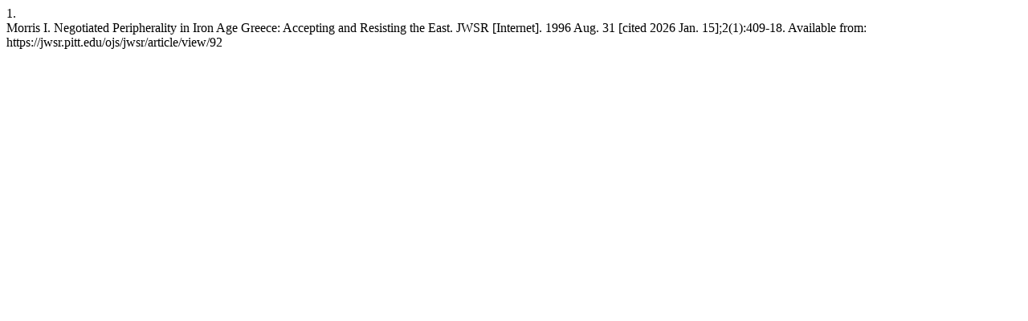

--- FILE ---
content_type: text/html; charset=UTF-8
request_url: https://jwsr.pitt.edu/ojs/jwsr/citationstylelanguage/get/vancouver?submissionId=92&publicationId=86
body_size: 391
content:
<div class="csl-bib-body">
  <div class="csl-entry"><div class="csl-left-margin">1.</div><div class="csl-right-inline">Morris I. Negotiated Peripherality in Iron Age Greece: Accepting and Resisting the East. JWSR [Internet]. 1996 Aug. 31 [cited 2026 Jan. 15];2(1):409-18. Available from: https://jwsr.pitt.edu/ojs/jwsr/article/view/92</div></div>
</div>